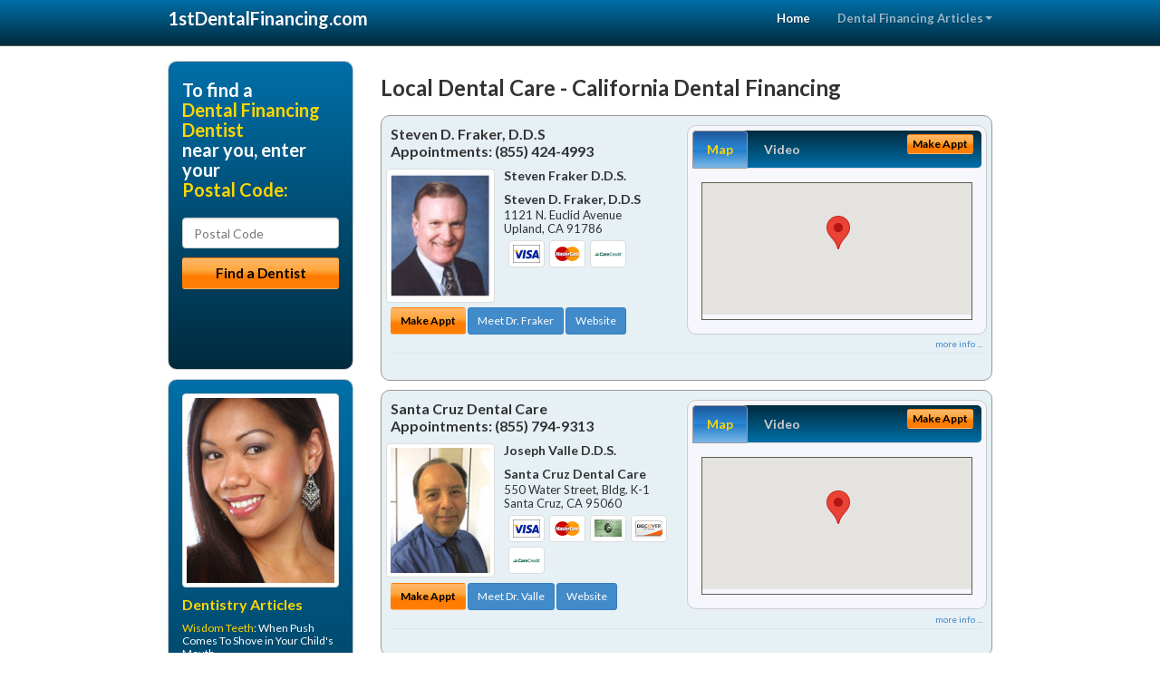

--- FILE ---
content_type: text/html; charset=utf-8
request_url: https://www.1stdentalfinancing.com/dental-loans/us/california/dental-financing
body_size: 14095
content:


<!DOCTYPE html>

<html xmlns="http://www.w3.org/1999/xhtml">
<head id="Head1"><meta http-equiv="Content-Type" content="text/html; charset=iso-8859-1" /><meta name="viewport" content="width=device-width, initial-scale=1.0" /><meta http-equiv="X-UA-Compatible" content="IE=edge" /><title>California Dental Financing</title>
<link rel="canonical" href="http://www.1stdentalfinancing.com/virtualpage" /><meta name="robots" content="index, follow, noodp, archive, noydir" />

<meta name="geo.region" content="CA-US" />
<meta name="geo.placename" content="CA" />



    <script type="text/javascript" src="//ajax.googleapis.com/ajax/libs/jquery/1.11.1/jquery.min.js"></script>
    <script type="text/javascript" src="/Content/Flowplayer/flowplayer.min.js"></script>
    <script type='text/javascript' >
        //<![CDATA[
        var _gaq = _gaq || [];        _gaq.push(['_setAccount', 'UA-2271452-19']);        _gaq.push(['_trackPageview']);        (function()        {            var ga = document.createElement('script');            ga.type = 'text/javascript'; ga.async = true;            ga.src = ('https:' == document.location.protocol ? 'https://ssl' : 'http://www') + '.google-analytics.com/ga.js';            var s = document.getElementsByTagName('script')[0]; s.parentNode.insertBefore(ga, s);         })();
        //]]>
    </script>
<meta name="google-site-verification" content="gqzZVUDIvSi-gblXPQTEoLkoBjVE0emqc_9aRHhe-4o" />

        <script src="/content/scripts/jquery.expander.min.js"></script>

<link rel="stylesheet" href="//maxcdn.bootstrapcdn.com/bootstrap/3.2.0/css/bootstrap.min.css" /><link rel="stylesheet" href="/content/styles/national/bootstrap-overrides.css" /><link rel="stylesheet" href="/content/styles/national/bootstrap-theme.css" /><link rel="stylesheet" href="/content/styles/national/master.css" /><link href="//fonts.googleapis.com/css?family=Lato:300,400,700,900,300italic,400italic,700italic,900italic" rel="stylesheet" type="text/css" />
    <!--[if lt IE 9]>
      <script src="//html5shim.googlecode.com/svn/trunk/html5.js"></script>
    <![endif]-->

<script async src="//pagead2.googlesyndication.com/pagead/js/adsbygoogle.js"></script>
<script>
    (adsbygoogle = window.adsbygoogle || []).push({
        google_ad_client: "ca-pub-4280788974163449",
        enable_page_level_ads: true
    });
</script>

<meta name="description" content="What you need to know about California dental financing. Find a local dentist near you to maximize your dental financing options.  Learn about short term loans, discount dental plans and dental credit cards from a local dentist in your city.  Find a dentist in your area with dental patient financing for orthodontics, dentures, periodontal disease, dental implants and cosmetic dentistry like veneers.  Learn how to combine dental patient financing options with your dental insurance to maximize your benefits and reduce your costs." /><meta name="keywords" content="dental financing, California, dental financing, dental loans" /></head>
<body>
    
    

<div class="navbar navbar-inverse navbar-fixed-top" role="navigation">
        <div class="container">
            <div class="navbar-header">
                <button type="button" class="navbar-toggle pull-right" data-toggle="collapse" data-target=".navbar-ex1-collapse">
                    <span class="sr-only">Toggle navigation</span>
                    <span class="icon-bar"></span>
                    <span class="icon-bar"></span>
                    <span class="icon-bar"></span>
                </button>
                <a href="/" class="navbar-brand"><strong>1stDentalFinancing.com</strong></a>
            </div>

            <div class="collapse navbar-collapse navbar-ex1-collapse" role="navigation">
                <ul class="nav navbar-nav navbar-right">
                    <li class="active"><a href="/">Home</a></li>
                    <li class="dropdown">
                        <a href="/article-index" class="dropdown-toggle" data-toggle="dropdown">Dental Financing Articles<b class="caret"></b></a>
                        <ul class="dropdown-menu">
        
            <li><a href="/article-index#finance1" >Dental Loans</a></li>
        
            <li><a href="/article-index#finance2" >Dental Credit</a></li>
        
            <li><a href="/article-index#finance3" >Dental Plans</a></li>
        
            <li><a href="/article-index#finance4" >Dental Credit Cards</a></li>
        
                        </ul>
                    </li> 
                </ul>
            </div>
        </div>
    </div>
    
        <div class="container directory-wrapper">
            <div class="row">
                <!-- Features Row -->
                <div class="features_op1_row">
                    <!-- Feature -->
            
<div class="col-sm-9 col-sm-push-3 col-md-9 col-md-push-3">

    <h1 class="city-headline">Local Dental Care - California Dental Financing</h1>
    
        
                  
                  

<div class="box-container-card"> 
<div class="row">                   
<div class="col-sm-6 card-left">

  <h2><span itemprop="name">Steven D. Fraker, D.D.S</span><br />
  <span itemprop="telephone">Appointments: <span data-escapptphone="%28%38%35%35%29%20%34%32%34%2d%34%39%39%33" class="_apptphone_">(909) 946-7800</span></span></h2>
<div class="row"> 
<div class="col-xs-4 col-sm-5 card-photo">
    <span itemprop="photo">
    <img alt="Practice Photo" class="img-thumbnail" src="/media/user/11419/33200/9-9-2013%203-07-28%20PM.jpg?t=16AF95AB" />
    
</span>
</div> 

<div class="col-xs-8 col-sm-7 card-info">   
<h3><span itemprop="name">Steven Fraker D.D.S.</span></h3>
<h4><span itemprop="name">Steven D. Fraker, D.D.S</span></h4>
<div itemprop="address" itemscope itemtype="http://schema.org/PostalAddress">
 <p><span itemprop="streetAddress">1121 N. Euclid Avenue </span></p>
                      <p><span itemprop="addressLocality">Upland</span>, 
                          <span itemprop="addressRegion">CA</span> 
                          <span itemprop="postalCode">91786</span></p>                    
</div>
<div itemprop="geo" itemscope itemtype="http://schema.org/GeoCoordinates">
      <meta itemprop="latitude" content="34.10798" />
      <meta itemprop="longitude" content="-117.65153" />
</div>
<div class="card-cc-logos">

    <img alt="accepted credit card" class="img-thumbnail pull-left" src="/media/common/288/Visa_60x40.gif" title="my title" /><img alt="accepted credit card" class="img-thumbnail pull-left" src="/media/common/287/MasterCard_60x40.gif" title="my title" /><img alt="accepted credit card" class="img-thumbnail pull-left" src="/media/common/290/CareCredit_60x40.gif" title="my title" />

</div>  
</div>
</div>  <!-- end row --> 


<div class="row card-buttons"> 
<div class="btn-group btn-group-justified">
<div class="col-xs-12">
<a data-toggle="modal" href="#apptModal1835" class="btn btn-sm orange">Make Appt</a>
<a class="btn btn-sm btn-primary" href="/dentist/steven-d-fraker-d-d-s/d1835">Meet Dr. Fraker</a> 
 
<a class="btn btn-sm btn-primary" href="http://www.uplanddentalcare.com" target="_blank">Website</a>
    
</div>
</div>                     
</div>   <!-- end card row buttons --> 

</div>  <!--end card left -->

<div class="col-sm-6 card-right hidden-xs">
<div class="nav-tabs-container">

   <ul class="nav nav-tabs">
      <li class="active"><a data-toggle="tab" href="#tab-map-1835">Map</a></li>

    
      <li><a data-toggle="tab" href="#tab-video-1835">Video</a></li>
        
   </ul>

   <div class="tab-content">
   <div id="tab-map-1835" class="tab-pane active">
       <div class="tab-map-container">
           <iframe src='/GoogleMap/Simple/1835/300px/145px' scrolling='no' frameborder='0' style='border:0px;width:300px;height:145px'></iframe>
 </div>
   </div>

    
   <div id="tab-video-1835" class="tab-pane"> 
        <div id="3b0cddf80333492985aef1e218e07f69" data-key="$1164086411686830" style="background-image:url(https://gen4videos.s3.amazonaws.com/Basic-Lumivid-1-5.jpg)"></div>
<script>
  flowplayer(document.getElementById("3b0cddf80333492985aef1e218e07f69"), {
    autoplay: false,
    adaptiveRatio: false,
    ratio: 9 / 16,
    splash: true,
    clip: {
      sources: [
        {
          type: "video/mp4",
          src: "http://gen4videos.s3.amazonaws.com/Basic-Lumivid-1.mp4"
        }
      ]
      ,
      subtitles: [
        {
          "default": false, // note the quotes around "default"!
          kind: "subtitles", srclang: "en", label: "English",
          src: "https://gen4videos.s3.amazonaws.com/Basic-Lumivid-1.vtt"
        }
      ]
    }
  });
</script>

   </div>
        
   </div>
    </div>


<a data-toggle="modal" href="#apptModal1835" class="btn btn-xs orange card-tab-button">Make Appt</a>
</div>  <!-- end card right -->
</div>  <!-- end row -->

<div class="row card-bottom">
<div class="col-xs-12 card-bottom">
<div class="panel-group" id="accordion-1835">
  <div class="panel panel-default">
    <div class="panel-heading"> 
        <a class="accordion-toggle" data-toggle="collapse" data-parent="#accordion-1835" href="#collapse-1835">
          more info ...
        </a>
    </div>
    <div id="collapse-1835" class="panel-collapse collapse">
      <div class="panel-body">
<div class="more-info-link">
<h2><a href="/dentist/steven-d-fraker-d-d-s/d1835">Upland Dental Financing</a> 
</h2>
</div>
<div itemprop="description">
<!-- insert three long-form benefits from the location profile, selected randomly -->

        <p>Second opinions are readily given by Steven Fraker, D.D.S., at his practice in the Upland, CA area. Dr. Fraker wants you to be able to make an informed decision about your oral health needs. Dr. Fraker believes that if a treatment plan is sound, particularly one that is major and/or expensive, it should hold up to scrutiny by other dental professionals.</p><p>If you are quite anxious about visiting the dentist, Steven D. Fraker, D.D.S offers pre-medication sedation to help you relax before you arrive for your appointment. Once you've arrived at our Upland area office, the full sedation medication will be administered, and you will wake up to the results you desired - relaxed and with little or no memory of the dental treatment itself.</p><p>The friendly, caring staff of Steven D. Fraker, D.D.S in the Upland, California area strive to make you feel comfortable and well-cared for at your dentist appointment. Steven Fraker, D.D.S. is committed to serving you and your family's dental needs, year after year. Come and see what we have to offer in a professional setting where top-notch customer service still matters.</p><p>Would you like a whiter smile right now? In the Upland, CA area, Steven D. Fraker, D.D.S offers in-office tooth whitening for quick results. Dr. Steven Fraker applies a bleaching solution to your teeth which is then accelerated by a high-intensity light. Teeth can often be whitening in one or two one-hour sessions - perfect if you're looking for a quick and easy way to brighten up your smile.</p><p>Dr. Steven Fraker, practicing in the Upland, CA area, can provide you with the highest quality dental crowns available, and restore your smile. Using state-of-the-art materials and cutting-edge techniques, Dr. Fraker can make your smile look healthy and natural again.</p>

    </div>
<!-- insert all the product logos defined at the location level -->
<div class="city-product-logos">
    <img alt="dental products" class="img-thumbnail" src="/media/common/427/zoom_footer_logo.gif" title="my title" /><img alt="dental products" class="img-thumbnail" src="/media/common/426/waterlase_footer_logo.gif" title="my title" />

    </div>
</div>
</div>
      </div>
    </div>
  </div>
  </div>

 <!-- Appointment Form Modal -->
<div class="modal fade" id="apptModal1835" tabindex="-1" role="dialog" aria-labelledby="myModalLabel" aria-hidden="true">
    <div class="modal-dialog">
      <div class="modal-content">
        <div class="modal-header">
          <button type="button" class="close" data-dismiss="modal" aria-hidden="true">&times;</button>
          <h4 class="modal-title">Request an Appointment With Steven D. Fraker, D.D.S</h4>
        </div>
        <div class="modal-body">
           <iframe style="border: 0px;" src="/appointment-form?id=1835" width="100%" height = "100%" ></iframe>
        </div>
        <div class="modal-footer">
          <button type="button" class="btn btn-primary" data-dismiss="modal">Close</button>
        </div>
      </div><!-- /.modal-content -->
    </div><!-- /.modal-dialog -->
  </div>

</div> <!-- end col -->

                  
              
                  
                  

<div class="box-container-card"> 
<div class="row">                   
<div class="col-sm-6 card-left">

  <h2><span itemprop="name">Santa Cruz Dental Care</span><br />
  <span itemprop="telephone">Appointments: <span data-escapptphone="%28%38%35%35%29%20%37%39%34%2d%39%33%31%33" class="_apptphone_">(831) 423-2400</span></span></h2>
<div class="row"> 
<div class="col-xs-4 col-sm-5 card-photo">
    <span itemprop="photo">
    <img alt="Practice Photo" class="img-thumbnail" src="/media/user/11067/45110/drphotobrightx120.jpg?t=FFBA13AF" />
    
</span>
</div> 

<div class="col-xs-8 col-sm-7 card-info">   
<h3><span itemprop="name">Joseph Valle D.D.S.</span></h3>
<h4><span itemprop="name">Santa Cruz Dental Care</span></h4>
<div itemprop="address" itemscope itemtype="http://schema.org/PostalAddress">
 <p><span itemprop="streetAddress">550 Water Street, Bldg. K-1 </span></p>
                      <p><span itemprop="addressLocality">Santa Cruz</span>, 
                          <span itemprop="addressRegion">CA</span> 
                          <span itemprop="postalCode">95060</span></p>                    
</div>
<div itemprop="geo" itemscope itemtype="http://schema.org/GeoCoordinates">
      <meta itemprop="latitude" content="36.98003" />
      <meta itemprop="longitude" content="-122.019548" />
</div>
<div class="card-cc-logos">

    <img alt="accepted credit card" class="img-thumbnail pull-left" src="/media/common/288/Visa_60x40.gif" title="my title" /><img alt="accepted credit card" class="img-thumbnail pull-left" src="/media/common/287/MasterCard_60x40.gif" title="my title" /><img alt="accepted credit card" class="img-thumbnail pull-left" src="/media/common/284/AmEx_60x40.gif" title="my title" /><img alt="accepted credit card" class="img-thumbnail pull-left" src="/media/common/286/Discover_60x40.gif" title="my title" /><img alt="accepted credit card" class="img-thumbnail pull-left" src="/media/common/290/CareCredit_60x40.gif" title="my title" />

</div>  
</div>
</div>  <!-- end row --> 


<div class="row card-buttons"> 
<div class="btn-group btn-group-justified">
<div class="col-xs-12">
<a data-toggle="modal" href="#apptModal1456" class="btn btn-sm orange">Make Appt</a>
<a class="btn btn-sm btn-primary" href="/dentist/santa-cruz-dental-care/d1456">Meet Dr. Valle</a> 
 
<a class="btn btn-sm btn-primary" href="http://www.santacruzdental.com" target="_blank">Website</a>
    
</div>
</div>                     
</div>   <!-- end card row buttons --> 

</div>  <!--end card left -->

<div class="col-sm-6 card-right hidden-xs">
<div class="nav-tabs-container">

   <ul class="nav nav-tabs">
      <li class="active"><a data-toggle="tab" href="#tab-map-1456">Map</a></li>

    
      <li><a data-toggle="tab" href="#tab-video-1456">Video</a></li>
        
   </ul>

   <div class="tab-content">
   <div id="tab-map-1456" class="tab-pane active">
       <div class="tab-map-container">
           <iframe src='/GoogleMap/Simple/1456/300px/145px' scrolling='no' frameborder='0' style='border:0px;width:300px;height:145px'></iframe>
 </div>
   </div>

    
   <div id="tab-video-1456" class="tab-pane"> 
        <div id="f04414bf5ee24d499e727cb102c5e264" data-key="$1164086411686830" style="background-image:url(https://gen4videos.s3.amazonaws.com/Basic-Lumivid-1-5.jpg)"></div>
<script>
  flowplayer(document.getElementById("f04414bf5ee24d499e727cb102c5e264"), {
    autoplay: false,
    adaptiveRatio: false,
    ratio: 9 / 16,
    splash: true,
    clip: {
      sources: [
        {
          type: "video/mp4",
          src: "http://gen4videos.s3.amazonaws.com/Basic-Lumivid-1.mp4"
        }
      ]
      ,
      subtitles: [
        {
          "default": false, // note the quotes around "default"!
          kind: "subtitles", srclang: "en", label: "English",
          src: "https://gen4videos.s3.amazonaws.com/Basic-Lumivid-1.vtt"
        }
      ]
    }
  });
</script>

   </div>
        
   </div>
    </div>


<a data-toggle="modal" href="#apptModal1456" class="btn btn-xs orange card-tab-button">Make Appt</a>
</div>  <!-- end card right -->
</div>  <!-- end row -->

<div class="row card-bottom">
<div class="col-xs-12 card-bottom">
<div class="panel-group" id="accordion-1456">
  <div class="panel panel-default">
    <div class="panel-heading"> 
        <a class="accordion-toggle" data-toggle="collapse" data-parent="#accordion-1456" href="#collapse-1456">
          more info ...
        </a>
    </div>
    <div id="collapse-1456" class="panel-collapse collapse">
      <div class="panel-body">
<div class="more-info-link">
<h2><a href="/dentist/santa-cruz-dental-care/d1456">Santa Cruz Dental Financing</a> 
</h2>
</div>
<div itemprop="description">
<!-- insert three long-form benefits from the location profile, selected randomly -->

        

    </div>
<!-- insert all the product logos defined at the location level -->
<div class="city-product-logos">
    <img alt="dental products" class="img-thumbnail" src="/media/common/421/cerec_footer_logo.gif" title="my title" /><img alt="dental products" class="img-thumbnail" src="/media/common/423/invisalign_footer_logo.gif" title="my title" />

    </div>
</div>
</div>
      </div>
    </div>
  </div>
  </div>

 <!-- Appointment Form Modal -->
<div class="modal fade" id="apptModal1456" tabindex="-1" role="dialog" aria-labelledby="myModalLabel" aria-hidden="true">
    <div class="modal-dialog">
      <div class="modal-content">
        <div class="modal-header">
          <button type="button" class="close" data-dismiss="modal" aria-hidden="true">&times;</button>
          <h4 class="modal-title">Request an Appointment With Santa Cruz Dental Care</h4>
        </div>
        <div class="modal-body">
           <iframe style="border: 0px;" src="/appointment-form?id=1456" width="100%" height = "100%" ></iframe>
        </div>
        <div class="modal-footer">
          <button type="button" class="btn btn-primary" data-dismiss="modal">Close</button>
        </div>
      </div><!-- /.modal-content -->
    </div><!-- /.modal-dialog -->
  </div>

</div> <!-- end col -->

                  
              
                  
                  

<div class="box-container-card"> 
<div class="row">                   
<div class="col-sm-6 card-left">

  <h2><span itemprop="name">Savithri P. Ravindran, D.D.S</span><br />
  <span itemprop="telephone">Appointments: <span data-escapptphone="%28%38%35%35%29%20%35%31%35%2d%33%32%32%34" class="_apptphone_">(626) 445-0678</span></span></h2>
<div class="row"> 
<div class="col-xs-4 col-sm-5 card-photo">
    <span itemprop="photo">
    <img alt="Practice Photo" class="img-thumbnail" src="/media/user/11635/35176/DrRavindran.jpg?t=6316A769" />
    
</span>
</div> 

<div class="col-xs-8 col-sm-7 card-info">   
<h3><span itemprop="name">Savithri Ravindran D.D.S.</span></h3>
<h4><span itemprop="name">Savithri P. Ravindran, D.D.S</span></h4>
<div itemprop="address" itemscope itemtype="http://schema.org/PostalAddress">
 <p><span itemprop="streetAddress">611 S 1st Ave </span></p>
                      <p><span itemprop="addressLocality">Arcadia</span>, 
                          <span itemprop="addressRegion">CA</span> 
                          <span itemprop="postalCode">91006</span></p>                    
</div>
<div itemprop="geo" itemscope itemtype="http://schema.org/GeoCoordinates">
      <meta itemprop="latitude" content="34.133256" />
      <meta itemprop="longitude" content="-118.028376" />
</div>
<div class="card-cc-logos">

    <img alt="accepted credit card" class="img-thumbnail pull-left" src="/media/common/288/Visa_60x40.gif" title="my title" /><img alt="accepted credit card" class="img-thumbnail pull-left" src="/media/common/287/MasterCard_60x40.gif" title="my title" /><img alt="accepted credit card" class="img-thumbnail pull-left" src="/media/common/286/Discover_60x40.gif" title="my title" />

</div>  
</div>
</div>  <!-- end row --> 


<div class="row card-buttons"> 
<div class="btn-group btn-group-justified">
<div class="col-xs-12">
<a data-toggle="modal" href="#apptModal2067" class="btn btn-sm orange">Make Appt</a>
<a class="btn btn-sm btn-primary" href="/dentist/savithri-p-ravindran-d-d-s/d2067">Meet Dr. Ravindran</a> 
 
<a class="btn btn-sm btn-primary" href="http://www.dentistarcadia.com" target="_blank">Website</a>
    
</div>
</div>                     
</div>   <!-- end card row buttons --> 

</div>  <!--end card left -->

<div class="col-sm-6 card-right hidden-xs">
<div class="nav-tabs-container">

   <ul class="nav nav-tabs">
      <li class="active"><a data-toggle="tab" href="#tab-map-2067">Map</a></li>

    
      <li><a data-toggle="tab" href="#tab-video-2067">Video</a></li>
        
   </ul>

   <div class="tab-content">
   <div id="tab-map-2067" class="tab-pane active">
       <div class="tab-map-container">
           <iframe src='/GoogleMap/Simple/2067/300px/145px' scrolling='no' frameborder='0' style='border:0px;width:300px;height:145px'></iframe>
 </div>
   </div>

    
   <div id="tab-video-2067" class="tab-pane"> 
        <div id="9f0aea0232284222b730908b8f5f05a7" data-key="$1164086411686830" style="background-image:url(https://gen4videos.s3.amazonaws.com/Dentistry-1-Still.jpg)"></div>
<script>
  flowplayer(document.getElementById("9f0aea0232284222b730908b8f5f05a7"), {
    autoplay: false,
    adaptiveRatio: false,
    ratio: 9 / 16,
    splash: true,
    clip: {
      sources: [
        {
          type: "video/mp4",
          src: "http://gen4videos.s3.amazonaws.com/Dentistry-1.mp4"
        }
      ]
      ,
      subtitles: [
        {
          "default": false, // note the quotes around "default"!
          kind: "subtitles", srclang: "en", label: "English",
          src: "https://gen4videos.s3.amazonaws.com/Dentistry-1.vtt"
        }
      ]
    }
  });
</script>

   </div>
        
   </div>
    </div>


<a data-toggle="modal" href="#apptModal2067" class="btn btn-xs orange card-tab-button">Make Appt</a>
</div>  <!-- end card right -->
</div>  <!-- end row -->

<div class="row card-bottom">
<div class="col-xs-12 card-bottom">
<div class="panel-group" id="accordion-2067">
  <div class="panel panel-default">
    <div class="panel-heading"> 
        <a class="accordion-toggle" data-toggle="collapse" data-parent="#accordion-2067" href="#collapse-2067">
          more info ...
        </a>
    </div>
    <div id="collapse-2067" class="panel-collapse collapse">
      <div class="panel-body">
<div class="more-info-link">
<h2><a href="/dentist/savithri-p-ravindran-d-d-s/d2067">Arcadia Dental Financing</a> 
</h2>
</div>
<div itemprop="description">
<!-- insert three long-form benefits from the location profile, selected randomly -->

        <p>For many people with crowded or crooked teeth in the Arcadia area, braces can help keep their teeth cleaner, their gums healthier and provide relief from jaw pain. You deserve a lifetime of better oral health.</p><p>The straight teeth, bright smile and life-long oral health you envision really can be yours. Savithri P. Ravindran, D.D.S will help you plan the proper orthodontics treatment to create your healthier new life.</p><p>Dr. Savithri Ravindran is a popular Arcadia area children's dentist known for her easy going and friendly approach. Our caring team is dedicated to your child's dental health.</p><p>We're happy to answer all of your questions. We want you and your children to feel comfortable, whether we're treating your toddler's baby teeth or your teenager's permanent teeth.</p><p>Arcadia area Invisalign® dentist Savithri Ravindran, D.D.S. is happy to provide your new clear braces. At Savithri P. Ravindran, D.D.S, we want you to have the straight teeth and beautiful smile you desire.</p><p>We're happy to assess your needs create your individual treatment plan for braces. You may be able to have your new Invisalign® aligners sooner than you think!</p><p>Savithri P. Ravindran, D.D.S is a trusted Arcadia area dental implants practice providing natural-looking, comfortable tooth replacement. We make it our mission to use a gentle touch during the process.</p><p>We hold ourselves to the highest standards to replace missing teeth and provide you with natural-looking results. Our goal is to restore your confidence and your bright, healthy smile.</p><p>Distinguished Arcadia area mini dental implants dentist Savithri Ravindran, D.D.S. can provide you with the highest quality results. At Savithri P. Ravindran, D.D.S, we use state-of-the-art materials and techniques that make them less invasive and more affordable.</p><p>You deserve the best treatment available to replace missing teeth. Whether you're missing a single tooth or experiencing pain from slipping dentures, mini dental implants can be a faster way to regain your beautiful smile.</p>

    </div>
<!-- insert all the product logos defined at the location level -->
<div class="city-product-logos">
    <img alt="dental products" class="img-thumbnail" src="/media/common/423/invisalign_footer_logo.gif" title="my title" />

    </div>
</div>
</div>
      </div>
    </div>
  </div>
  </div>

 <!-- Appointment Form Modal -->
<div class="modal fade" id="apptModal2067" tabindex="-1" role="dialog" aria-labelledby="myModalLabel" aria-hidden="true">
    <div class="modal-dialog">
      <div class="modal-content">
        <div class="modal-header">
          <button type="button" class="close" data-dismiss="modal" aria-hidden="true">&times;</button>
          <h4 class="modal-title">Request an Appointment With Savithri P. Ravindran, D.D.S</h4>
        </div>
        <div class="modal-body">
           <iframe style="border: 0px;" src="/appointment-form?id=2067" width="100%" height = "100%" ></iframe>
        </div>
        <div class="modal-footer">
          <button type="button" class="btn btn-primary" data-dismiss="modal">Close</button>
        </div>
      </div><!-- /.modal-content -->
    </div><!-- /.modal-dialog -->
  </div>

</div> <!-- end col -->

                  
              
<div class="well well-sm">
    <div class="virtual-listings">  
    <h2>More Dental Financing Dentists in the Arcadia, CA Area Near You</h2>
    <div class="row">
        
                <div class="col-md-6">
                    <p>Dunlap, Craig A D.D.S.<br />
                        1491 Cedarwood Ln # B<br />
                        Pleasanton, CA, 94566-6126<br />
                        </p>
                </div>
            
                <div class="col-md-6">
                    <p>Zweig, Stefan I D.D.S.<br />
                        1344 Granada Ave<br />
                        San Marino, CA, 91108-2354<br />
                        </p>
                </div>
            
    </div>

<h2><a href="//internetdentalalliance.com" target="_blank">Doctor - Activate Your Free 1stDentalFinancing Directory Listing</a></h2>

<div class="row">
        
                <div class="col-md-6">
                    <p>Edward M. Matsuishi, D.D.S.<br />
                        7001 Stockton Ave Ste 3<br />
                        El Cerrito, CA, 94530-2961<br />
                        (650) 342-9016</p>
                </div>
            
                <div class="col-md-6">
                    <p>Silberman, Adrian E D.D.S.<br />
                        25460 Medical Center Dr # 200<br />
                        Murrieta, CA, 92562-5985<br />
                        </p>
                </div>
            
    </div>
    </div>

<!-- LTL-Redis:ezN9LXs0fS17ZGVudGFsLWZpbmFuY2luZ318ezN9LXs0fS17TmF0aW9uYWxEaXJlY3RvcnlWaXJ0dWFsUGFnZX0te1ZpcnR1YWxQYWdlfS17L2RlbnRhbC1sb2Fucy91cy9jYWxpZm9ybmlhL2RlbnRhbC1maW5hbmNpbmd9 -->


    <div class="virtual-articles">
        
                <div class="article-item expandable">
                    <h2>Choosing Dental Financing: Three Reasons Why It Is a Wise Choice</h2>
                    <img id="ArticleImage" class="img-thumbnail" src="/media/common/212/200x150px_0041.jpg" alt="" />

                    <p>Most of us think that taking care of our teeth is about having a great smile and avoiding the discomfort of a toothache. Although these are valid and important reasons for maintaining a good oral health program, there are three other equally strong reasons to consider.</p>
<p>First of all, dental health is part of your overall health. Second, choosing dental health is a wise  investment of your time and <a href="1stdentalfinancing.com">dental financing</a> resources. Third, your emotional well-being is influenced by how you think and feel about yourself. Your smile is a big part of your image of yourself. Let's examine each of these areas more thoroughly.</p>
<h2>Your Physical Health</h2>
<p>How easy it is to forget that our teeth, gums, and mouth are essential parts of our physical body. Periodontal disease, bone and gum loss, and infections all affect the overall picture of our physical health. The ability to chew our food well helps digestion and reduces stress on the gastrointestinal system.</p>
<p>Like any physical system, each part of the body plays a role in the overall health of the system; taking care of your teeth and gums is a part of an intentional plan for physical health. In collaboration with your dental team, you can create a plan for your dental health that will contribute to your overall health plan.</p>
<h2>A Wise Investment</h2>
<p>There are two important resources that you use and allocate in your everyday life: your time and your money. When it comes to your dental care, they are closely related. The time you take everyday to invest in your dental health is also an investment in your financial health. When treatment is necessary, the <a href="https://www.1stdentalfinancing.com/a/368/dental-financng">dental financing</a> is also an investment in your financial future.</p>
<p>Proper treatment today prevents more costly complications and uncomfortable problems tomorrow. For those who seek to maintain their dental health for life, it is a wise investment to get the most value from the knowledge and skills your dentist and the new dentistry offers you.</p>
<h2>Emotional Well-Being</h2>
<p>How you feel and think about yourself is an important part of your emotional well-being and a pleasant smile plays a big role in this. In addition, when you
take an active role in caring for yourself, it also contributes to your overall sense of competence in managing your life and maintaining a positive lifestyle. The habit of dental self-care and regular <a href="https://www.1stdentalhygiene.com">dental hygiene</a> examinations reinforces taking positive steps for yourself in other areas of your life.</p>
<p>The new dentistry also can provide you with innovative and effective ways to create and maintain a pleasant smile that you feel good about. When it comes to feeling good about yourself and your smile, the new dentistry offers many exciting and effective options.</p>
<p>By Brian DesRoches, PhD</p>

                    <div class="author-box">
                        <!-- if the article has no author, display the following author box -->
                        <!-- there is really no need to use variable content here since only one. Just inline the html. -->
                        <img src="/content/images/Jim-4.jpg" style="width:40px;" alt="Jim Du Molin" />
                        <p><a href="https://plus.google.com/111631360758184447347/about?rel=author" onclick="javascript:_gaq.push(['_trackEvent','outbound-article','http://plus.google.com']);">+Jim Du Molin</a> is a leading Internet search expert helping individuals and families connect with the right dentist in their area. Visit his <a href="/author">author page</a>.</p>
                    </div>
                </div>
            
                <div class="article-item expandable">
                    <h2>Medical and Dental Care Emergencies</h2>
                    <img id="ArticleImage" class="img-thumbnail" src="/media/common/212/200x150px_0041.jpg" alt="" />

                    <p>The primary purpose of a patient visit to the dental office is to allow their doctor and/or dental auxiliary to perform a dental treatment that will aid in the improvement of their overall oral health. The primary goal of the doctor is to perform this treatment as effectively and as safely as possible. Patients give little thought to the possibility that some unforeseen medical <a href="https://www.1stdentist.com/a/1090/emergency-dental-care">emergency</a> might arise in the period of time during which they are in the dental office.</p>
<p>Many of the things done by the doctor and staff prior to, and during, the dental treatment are done to minimize the risk of a medical emergency. For example, the medical history questionnaire, recording of blood pressure, and discussion of a patient's health history help to determine what potential risks might be present and enables the doctor to modify the planned dental treatment to minimize the potential risks. In many instances, the use of <a href="https://www.1stsedationdentist.com">conscious sedation</a> will be indicated as a means of decreasing stress associated with dental care. This is especially important in persons with cardiovascular diseases (such as high blood pressure or angina) who might be somewhat fearful of visiting the dentist. The use of effective drugs for pain control (such as local anesthetics) is yet another means of minimizing the risk of medical emergencies developing during treatment.</p>
<p>In the unlikely event that a medical emergency does occur while a patient is in the dental office, one should know that (it is highly likely) the doctor has received training in the management of medical emergencies that develop frequently.</p>
<p>Amongst the more commonly observed medical emergencies in dental offices are fainting, seizures, acute asthmatic attacks, allergy, and chest pain (angina).</p>
<p>Virtually all of these emergencies occur as a result of fear and anxiety. Therefore, it becomes very important for the patient to advise their doctor if they are apprehensive about their dental treatment. Steps usually can be taken which will prevent these situations from occurring.</p>
<p>Additionally, in many states it is mandatory for all <a href="https://www.1stdentist.com">dentists</a> to be certified in basic life support (CPR) on a regular basis. In many dental offices, additional staff personnel are also trained in this very important technique.</p>
<p>Dental offices maintain an emergency supply of oxygen, as well as commonly used emergency equipment and drugs.</p>
<p>And finally, most dental offices are located in close proximity to their community's Emergency Medical Services (EMS) system (9-1-1). A telephone call activating this system will provide well-trained life-saving medical assistance within a few minutes.</p>
<p>By Stanley F. Malamed, DDS</p>

                    
                </div>
            
    </div>
</div>




</div>

    


            
    

<div class="col-sm-3 col-sm-pull-9 hidden-xs">
       <div class="box-container-form">
       <h3>To find a<br /><span class="gold">Dental Financing Dentist</span><br />near you, enter your<br /><span class="gold">Postal Code:</span></h3>
                        <form role="form" method="get" action="/search">
                        <input class="form-control" type="text" placeholder="Postal Code" name="q">
                        <input type="submit" value="Find a Dentist" class="btn btn-sm btn-block orange">
                        </form>
 <div class="bbbgplus-side">
<!-- Removed G+ Logo - VM 2017-06-21
<a href="https://plus.google.com/+1stdentalfinancing" rel="publisher" class="pull-right hidden-sm" target="_blank">
    <img src="https://ssl.gstatic.com/images/icons/gplus-32.png" alt="" style="border:none;padding:0;margin:0;" />
</a> 
-->
<iframe src="//seal-goldengate.bbb.org/logo/rbhzbus/iframe/internet-dental-alliance-58460.html" width="100" height="38" frameborder="0" marginwidth="0" marginheight="0" scrolling="no"></iframe>
</div> 
</div>

<div class="box-container-articles">
<img id="Image1" class="img-thumbnail" src="/media/common/9669/200x250-034.jpg" alt="" />                              
<h3>Dentistry Articles</h3>
<div class="articles-sidebar">
        
            <p><a href="https://www.1stwisdomteeth.com/a/219/wisdom-teeth">Wisdom Teeth</a>: When Push Comes To Shove in Your Child's Mouth</p>
        
            <p><a href="https://www.1stcosmeticdentist.com/a/59/cosmetic-dental-care">Cosmetic Dental Care</a>: Discover the Fountain of Youth with a Beautiful Smile</p>
        
            <p>A Simple Description of a <a href="https://www.1stdentalimplants.com/a/99/dental-implant">Dental Implant</a> Procedure</p>
        
            <p>How Do I Care For My <a href="https://www.1stcosmeticdentist.com/a/142/perfect-teeth">Perfect Teeth</a> After Visiting a Cosmetic Dentist?</p>
        
            <p>Create the Smile You've Always Wanted with <a href="https://www.1sttoothwhitening.com/a/363/tooth-whitening">Laser Teeth Whitening</a></p>
        
            <p><a href="https://www.1strootcanal.com/a/147/root-canal">Root Canal</a> Procedure - Life’s Darkest Moment?</p>
        
</div>
 </div>

<br />

<!-- Start -->
<script async src="//pagead2.googlesyndication.com/pagead/js/adsbygoogle.js"></script>
<!-- VirtualPage-LeftBar -->
<ins class="adsbygoogle"
     style="display:inline-block;width:205px;height:300px"
     data-ad-client="ca-pub-4280788974163449"
     data-ad-slot="4950332411"></ins>
<script>
(adsbygoogle = window.adsbygoogle || []).push({});
</script>
<!-- End --> 



  <div class="modal fade" id="top15Modal" tabindex="-1" role="dialog" aria-labelledby="myModalLabel" aria-hidden="true">
    <div class="modal-dialog">
      <div class="modal-content">
        <div class="modal-header">
          <button type="button" class="close" data-dismiss="modal" aria-hidden="true">&times;</button>
          <h4 class="modal-title">Top 15 Things To Know Before You Select a Dentist</h4>
        </div>
        <div class="modal-body">
           <iframe style="border: 0px;" src="/top15" width="100%" height = "100%" ></iframe>
        </div>
        <div class="modal-footer">
          <button type="button" class="btn btn-primary" data-dismiss="modal">Close</button>
        </div>
      </div><!-- /.modal-content -->
    </div><!-- /.modal-dialog -->
  </div><!-- /.modal -->


 </div>

                </div>
            </div>
        </div>
    
    

<footer id="footer">
        <div class="container">            
            <div class="row credits">
                <div class="col-md-12">                    
                    <div class="row copyright">
                        <div class="col-md-12">
                        <h4>To find a Dental Financing Dentist near you, enter your postal code below.</h4>
                        <div class="footer-form">
                        <form role="form" method="get" action="/search">
                        <input class="form-control" type="text" placeholder="Enter Your Postal Code Here" name="q">
                        <input type="submit" value="Click Here To Find a Dentist" class="btn btn-md btn-block orange">
                        </form>
                        </div>
                        
<p>&copy; 2026, Internet Dental Alliance, Inc. All Rights Reserved.<br /><a href="/about">About Us</a> - <a href="/article-index">About Dental Financing Dentistry</a> - <a href="/terms" rel="nofollow">Terms of Service Agreement</a> - <a href="/privacy" rel="nofollow">Privacy Policy</a> - <a href="/privacy#AccessibilityStatement" rel="nofollow">Accessibility Statement</a> - <a href="https://www.internetdentalalliance.com" target="_blank">Doctor Registration</a></p>
         </div>
                    </div>
                </div>            
            </div>
        </div>
    </footer>

    <script>
        $(document).ready(function () {
            $('div.expandable').expander({
                slicePoint: 300
            });
        });
</script>  

 
    
<script type="text/javascript">
$("._apptphone_").replaceWith(function () {{ return unescape($(this).attr("data-escapptphone")); }});
</script>

<!-- Scripts -->       
<script type="text/javascript" src="//maxcdn.bootstrapcdn.com/bootstrap/3.2.0/js/bootstrap.min.js"></script>
</body>
</html>

--- FILE ---
content_type: text/html; charset=utf-8
request_url: https://www.1stdentalfinancing.com/appointment-form?id=1835
body_size: 1294
content:


<!DOCTYPE html>

<html xmlns="http://www.w3.org/1999/xhtml">
<head id="Head1"><meta http-equiv="Content-Type" content="text/html; charset=iso-8859-1" /><meta name="viewport" content="width=device-width, initial-scale=1.0" /><meta http-equiv="X-UA-Compatible" content="IE=edge" /><link rel="canonical" href="http://www.1stdentalfinancing.com/appointment-form" /><meta name="robots" content="index, follow, noodp, archive, noydir" />

<meta name="geo.region" content="CA-US" />
<meta name="geo.placename" content="Upland, CA 91786" />
<meta name="geo.position" content="-117.65153;34.10798" />
<meta name="ICBM" content="-117.65153,34.10798" />

    <script type="text/javascript" src="//ajax.googleapis.com/ajax/libs/jquery/1.11.1/jquery.min.js"></script>
<script type="text/javascript" src="//maxcdn.bootstrapcdn.com/bootstrap/3.2.0/js/bootstrap.min.js"></script>
    <link rel="stylesheet" href="//maxcdn.bootstrapcdn.com/bootstrap/3.2.0/css/bootstrap.min.css" /><link rel="stylesheet" href="/content/styles/national/bootstrap-overrides.css" /><link rel="stylesheet" href="/content/styles/national/bootstrap-theme.css" /><link rel="stylesheet" href="/content/styles/national/master.css" />
</head>
<body>
    
    <div class="container">
        <form role="form" class="form-horizontal"  action="/appointment-form" method="post">
            <p class="help-block">Please provide the following information and we will contact you shortly to schedule an appointment.</p>

            

            <div class="form-group">
                <div class="col-xs-12">
                    <input class="form-control input-sm" id="FirstName" name="FirstName" placeholder="Enter your first name" type="text" value="" />
                </div>
            </div>
            <div class="form-group">
                <div class="col-xs-12">
                    <input class="form-control input-sm" id="LastName" name="LastName" placeholder="Enter your last name" type="text" value="" />
                </div>
            </div>
            <div class="form-group">
                <div class="col-xs-12">
                    <input class="form-control input-sm" id="PostalCode" name="PostalCode" placeholder="Enter your postal code" type="text" value="" />
                </div>
            </div>
            <div class="form-group">
                <div class="col-xs-12">
                    <input class="form-control input-sm" id="Email" name="Email" placeholder="Enter your email address" type="email" value="" />
                </div>
            </div>
            <div class="form-group">
                <div class="col-xs-12">
                    <input class="form-control input-sm" id="Phone" name="Phone" placeholder="Enter your phone number" type="text" value="" />
                </div>
            </div>
            <div class="form-group">
                <div class="col-xs-12">
                    <textarea class="form-control input-sm" cols="20" id="Comments" name="Comments" placeholder="Enter your comments here" rows="2">
</textarea>
                </div>
            </div>
            <div class="form-group">
                <div class="col-xs-12">
                    <button type="submit" class="btn btn-sm btn-block orange">Click Here to Request an Appointment</button>
                </div>
            </div>
            <input id="LocationID" name="LocationID" type="hidden" value="1835" />

            <input type="hidden" value="9416D3879F3F4F1B8CD2-29E694EC1D51" id="AS83F633102B214B14A4DB037E1E359A2F" name="AS83F633102B214B14A4DB037E1E359A2F" />
<script type="text/javascript" >
//<![CDATA[
$(function () {
setTimeout(function () { $("#AS83F633102B214B14A4DB037E1E359A2F").val("945483BE9EE54971AC5C32AD31416CF4"); }, 4000);
});
//]]>
</script>
<input name="__RequestVerificationToken" type="hidden" value="yyFsxm/IFBI8YhLVFPo8WmPvuCDFWi8JlOm/4ybEmmYPbyzxL0p/cVtIFEWwpf2jtbglXVLwu/6LJOa6sjRXFGUvOyWJEm7uk+LLzNoHl9wCjRdLCLRTArvtEq+BI8ZF4i6xbk3C28Mar0W3RW/G/L07AO7izAw/L5jxS62EsgQ=" />
        </form>


    </div>

</body>
</html>


--- FILE ---
content_type: text/html; charset=utf-8
request_url: https://www.google.com/recaptcha/api2/aframe
body_size: 267
content:
<!DOCTYPE HTML><html><head><meta http-equiv="content-type" content="text/html; charset=UTF-8"></head><body><script nonce="VR77d3ZOqrIUctKoaQ5tqw">/** Anti-fraud and anti-abuse applications only. See google.com/recaptcha */ try{var clients={'sodar':'https://pagead2.googlesyndication.com/pagead/sodar?'};window.addEventListener("message",function(a){try{if(a.source===window.parent){var b=JSON.parse(a.data);var c=clients[b['id']];if(c){var d=document.createElement('img');d.src=c+b['params']+'&rc='+(localStorage.getItem("rc::a")?sessionStorage.getItem("rc::b"):"");window.document.body.appendChild(d);sessionStorage.setItem("rc::e",parseInt(sessionStorage.getItem("rc::e")||0)+1);localStorage.setItem("rc::h",'1769702595111');}}}catch(b){}});window.parent.postMessage("_grecaptcha_ready", "*");}catch(b){}</script></body></html>